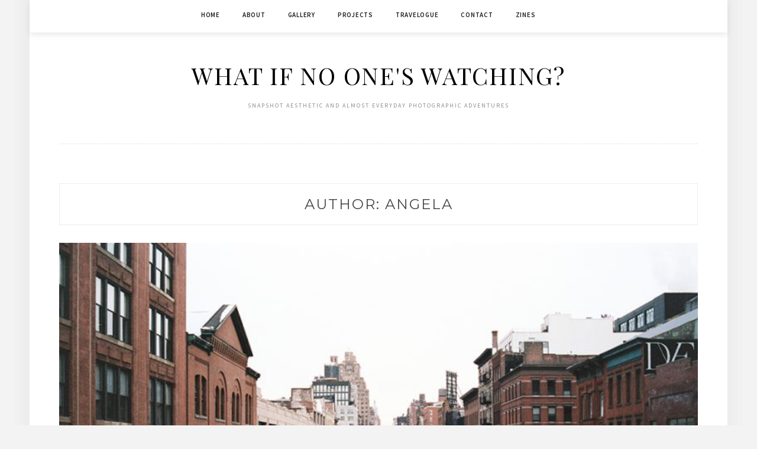

--- FILE ---
content_type: text/html; charset=UTF-8
request_url: https://derpinsel.com/author/angela/page/2/
body_size: 5550
content:
<!DOCTYPE html>
<html lang="en-US">
<head>
<meta charset="UTF-8">
<meta name="viewport" content="width=device-width, initial-scale=1">
<link rel="profile" href="http://gmpg.org/xfn/11">

<title>angela &#8211; Page 2 &#8211; What if no one&#039;s watching?</title>
<link rel='dns-prefetch' href='//fonts.googleapis.com' />
<link rel='dns-prefetch' href='//s.w.org' />
<link rel="alternate" type="application/rss+xml" title="What if no one&#039;s watching? &raquo; Feed" href="https://derpinsel.com/feed/" />
<link rel="alternate" type="application/rss+xml" title="What if no one&#039;s watching? &raquo; Comments Feed" href="https://derpinsel.com/comments/feed/" />
<link rel="alternate" type="application/rss+xml" title="What if no one&#039;s watching? &raquo; Posts by angela Feed" href="https://derpinsel.com/author/angela/feed/" />
		<script type="text/javascript">
			window._wpemojiSettings = {"baseUrl":"https:\/\/s.w.org\/images\/core\/emoji\/13.0.0\/72x72\/","ext":".png","svgUrl":"https:\/\/s.w.org\/images\/core\/emoji\/13.0.0\/svg\/","svgExt":".svg","source":{"concatemoji":"https:\/\/derpinsel.com\/wp-includes\/js\/wp-emoji-release.min.js?ver=5.5.17"}};
			!function(e,a,t){var n,r,o,i=a.createElement("canvas"),p=i.getContext&&i.getContext("2d");function s(e,t){var a=String.fromCharCode;p.clearRect(0,0,i.width,i.height),p.fillText(a.apply(this,e),0,0);e=i.toDataURL();return p.clearRect(0,0,i.width,i.height),p.fillText(a.apply(this,t),0,0),e===i.toDataURL()}function c(e){var t=a.createElement("script");t.src=e,t.defer=t.type="text/javascript",a.getElementsByTagName("head")[0].appendChild(t)}for(o=Array("flag","emoji"),t.supports={everything:!0,everythingExceptFlag:!0},r=0;r<o.length;r++)t.supports[o[r]]=function(e){if(!p||!p.fillText)return!1;switch(p.textBaseline="top",p.font="600 32px Arial",e){case"flag":return s([127987,65039,8205,9895,65039],[127987,65039,8203,9895,65039])?!1:!s([55356,56826,55356,56819],[55356,56826,8203,55356,56819])&&!s([55356,57332,56128,56423,56128,56418,56128,56421,56128,56430,56128,56423,56128,56447],[55356,57332,8203,56128,56423,8203,56128,56418,8203,56128,56421,8203,56128,56430,8203,56128,56423,8203,56128,56447]);case"emoji":return!s([55357,56424,8205,55356,57212],[55357,56424,8203,55356,57212])}return!1}(o[r]),t.supports.everything=t.supports.everything&&t.supports[o[r]],"flag"!==o[r]&&(t.supports.everythingExceptFlag=t.supports.everythingExceptFlag&&t.supports[o[r]]);t.supports.everythingExceptFlag=t.supports.everythingExceptFlag&&!t.supports.flag,t.DOMReady=!1,t.readyCallback=function(){t.DOMReady=!0},t.supports.everything||(n=function(){t.readyCallback()},a.addEventListener?(a.addEventListener("DOMContentLoaded",n,!1),e.addEventListener("load",n,!1)):(e.attachEvent("onload",n),a.attachEvent("onreadystatechange",function(){"complete"===a.readyState&&t.readyCallback()})),(n=t.source||{}).concatemoji?c(n.concatemoji):n.wpemoji&&n.twemoji&&(c(n.twemoji),c(n.wpemoji)))}(window,document,window._wpemojiSettings);
		</script>
		<style type="text/css">
img.wp-smiley,
img.emoji {
	display: inline !important;
	border: none !important;
	box-shadow: none !important;
	height: 1em !important;
	width: 1em !important;
	margin: 0 .07em !important;
	vertical-align: -0.1em !important;
	background: none !important;
	padding: 0 !important;
}
</style>
	<link rel='stylesheet' id='wp-block-library-css'  href='https://derpinsel.com/wp-includes/css/dist/block-library/style.min.css?ver=5.5.17' type='text/css' media='all' />
<link rel='stylesheet' id='contact-form-7-css'  href='https://derpinsel.com/wp-content/plugins/contact-form-7/includes/css/styles.css?ver=5.3' type='text/css' media='all' />
<link rel='stylesheet' id='minalite-googlefonts-css'  href='https://fonts.googleapis.com/css?family=Source+Sans+Pro%3A400%2C600%2C700%7CPlayfair+Display%3A400%2C600%2C700%7CMontserrat%3A400%2C700&#038;subset=latin%2Clatin-ext' type='text/css' media='all' />
<link rel='stylesheet' id='minalite-style-css'  href='https://derpinsel.com/wp-content/themes/minalite/style.css?ver=5.5.17' type='text/css' media='all' />
<link rel='stylesheet' id='minalite-font-awesome-css-css'  href='https://derpinsel.com/wp-content/themes/minalite/css/font-awesome.min.css?ver=5.5.17' type='text/css' media='all' />
<script type='text/javascript' src='https://derpinsel.com/wp-includes/js/jquery/jquery.js?ver=1.12.4-wp' id='jquery-core-js'></script>
<link rel="https://api.w.org/" href="https://derpinsel.com/wp-json/" /><link rel="alternate" type="application/json" href="https://derpinsel.com/wp-json/wp/v2/users/1" /><link rel="EditURI" type="application/rsd+xml" title="RSD" href="https://derpinsel.com/xmlrpc.php?rsd" />
<link rel="wlwmanifest" type="application/wlwmanifest+xml" href="https://derpinsel.com/wp-includes/wlwmanifest.xml" /> 
<meta name="generator" content="WordPress 5.5.17" />
</head>

<body class="archive paged author author-angela author-1 paged-2 author-paged-2 hfeed">
<div id="page" class="site">
	<a class="skip-link screen-reader-text" href="#content">Skip to content</a>

	<header id="masthead" class="site-header" role="banner">

		<!-- #main-menu -->
		<nav class="main-navigation" id="main-nav">
		<button class="menu-toggle" aria-controls="primary-menu" aria-expanded="false">
			<span class="m_menu_icon"></span>
			<span class="m_menu_icon"></span>
			<span class="m_menu_icon"></span>
		</button>
		<div class="menu-top-page-container"><ul id="primary-menu" class="nav-menu menu"><li id="menu-item-3457" class="menu-item menu-item-type-custom menu-item-object-custom menu-item-3457"><a href="http://www.derpinsel.com/">Home</a></li>
<li id="menu-item-2594" class="menu-item menu-item-type-post_type menu-item-object-page menu-item-2594"><a href="https://derpinsel.com/about/">About</a></li>
<li id="menu-item-4917" class="menu-item menu-item-type-post_type menu-item-object-page menu-item-has-children menu-item-4917"><a href="https://derpinsel.com/gallery/">Gallery</a>
<ul class="sub-menu">
	<li id="menu-item-4919" class="menu-item menu-item-type-post_type menu-item-object-page menu-item-4919"><a href="https://derpinsel.com/gallery/digital/">Digital Portraits</a></li>
	<li id="menu-item-4938" class="menu-item menu-item-type-post_type menu-item-object-page menu-item-4938"><a href="https://derpinsel.com/gallery/lifestyle/">Lifestyle</a></li>
	<li id="menu-item-4918" class="menu-item menu-item-type-post_type menu-item-object-page menu-item-4918"><a href="https://derpinsel.com/gallery/film/">Film</a></li>
	<li id="menu-item-3453" class="menu-item menu-item-type-custom menu-item-object-custom menu-item-3453"><a href="http://www.lomography.com/homes/gelagoo">Lomo</a></li>
</ul>
</li>
<li id="menu-item-3972" class="menu-item menu-item-type-post_type menu-item-object-page menu-item-has-children menu-item-3972"><a href="https://derpinsel.com/projects/">Projects</a>
<ul class="sub-menu">
	<li id="menu-item-4947" class="menu-item menu-item-type-post_type menu-item-object-page menu-item-4947"><a href="https://derpinsel.com/projects/spaces/">Spaces</a></li>
	<li id="menu-item-4946" class="menu-item menu-item-type-post_type menu-item-object-page menu-item-4946"><a href="https://derpinsel.com/projects/in-transit/">In Transit</a></li>
	<li id="menu-item-4948" class="menu-item menu-item-type-post_type menu-item-object-page menu-item-4948"><a href="https://derpinsel.com/projects/mukha/">Mukha</a></li>
	<li id="menu-item-3821" class="menu-item menu-item-type-post_type menu-item-object-page menu-item-3821"><a href="https://derpinsel.com/eien-ni/">Eien Ni</a></li>
	<li id="menu-item-3985" class="menu-item menu-item-type-post_type menu-item-object-page menu-item-3985"><a href="https://derpinsel.com/photobooth-corner/">Photobooth Corner</a></li>
</ul>
</li>
<li id="menu-item-4827" class="menu-item menu-item-type-taxonomy menu-item-object-category menu-item-has-children menu-item-4827"><a href="https://derpinsel.com/category/travel/travelogue/">Travelogue</a>
<ul class="sub-menu">
	<li id="menu-item-3723" class="menu-item menu-item-type-post_type menu-item-object-page menu-item-3723"><a href="https://derpinsel.com/theworldismyplayground/">The World is My Playground</a></li>
	<li id="menu-item-4828" class="menu-item menu-item-type-taxonomy menu-item-object-category menu-item-4828"><a href="https://derpinsel.com/category/travel/japan/">Japan</a></li>
	<li id="menu-item-4831" class="menu-item menu-item-type-post_type menu-item-object-post menu-item-4831"><a href="https://derpinsel.com/2017/02/20/cuba-ahora/">Cuba</a></li>
	<li id="menu-item-4830" class="menu-item menu-item-type-post_type menu-item-object-post menu-item-4830"><a href="https://derpinsel.com/2017/04/30/hallo-iceland/">Iceland</a></li>
	<li id="menu-item-4829" class="menu-item menu-item-type-post_type menu-item-object-post menu-item-4829"><a href="https://derpinsel.com/2018/01/27/an-english-story/">United Kingdom</a></li>
	<li id="menu-item-4895" class="menu-item menu-item-type-custom menu-item-object-custom menu-item-4895"><a href="http://www.derpinsel.com/2019/05/19/a-taiwanese-chronicle/">Taiwan</a></li>
</ul>
</li>
<li id="menu-item-2595" class="menu-item menu-item-type-post_type menu-item-object-page menu-item-2595"><a href="https://derpinsel.com/contact/">Contact</a></li>
<li id="menu-item-4657" class="menu-item menu-item-type-custom menu-item-object-custom menu-item-4657"><a href="https://www.etsy.com/ca/shop/derpinsel">Zines</a></li>
</ul></div>		</nav>
		
		<div class="site-branding container">

			
				<h1 class="site-title"><a href="https://derpinsel.com/" rel="home">What if no one&#039;s watching?</a></h1>

										<p class="site-description">snapshot aesthetic and almost everyday photographic adventures</p>
				
			
		</div><!-- .site-branding -->

	</header><!-- #masthead -->

	<div id="content" class="site-content">


	<div id="primary" class="content-area container">
		<main id="main" class="site-main full-width" role="main">

		
			<header class="page-header">
				<h1 class="page-title">Author: <span>angela</span></h1>			</header><!-- .page-header -->

			
<article id="post-4754" class="post-4754 post type-post status-publish format-standard has-post-thumbnail hentry category-digital category-film category-food category-fuji-x-pro1 category-konica-hexar-af category-people category-streets category-travel category-us">

			<div class="entry-thumb">
			<a href="https://derpinsel.com/2017/10/02/new-york-city-in-winter/"><img width="768" height="512" src="https://derpinsel.com/wp-content/uploads/2017/10/pblog986-b26.jpg" class="attachment-minalite-full-thumb size-minalite-full-thumb wp-post-image" alt="" loading="lazy" srcset="https://derpinsel.com/wp-content/uploads/2017/10/pblog986-b26.jpg 900w, https://derpinsel.com/wp-content/uploads/2017/10/pblog986-b26-300x200.jpg 300w, https://derpinsel.com/wp-content/uploads/2017/10/pblog986-b26-768x512.jpg 768w" sizes="(max-width: 768px) 100vw, 768px" /></a>
		</div>
	
	
	<header class="entry-header">
		
		<h2 class="entry-title"><a href="https://derpinsel.com/2017/10/02/new-york-city-in-winter/" rel="bookmark">New York City in Winter</a></h2>
		<div class="entry-box">
			<span class="entry-cate"><a href="https://derpinsel.com/category/digital/" rel="category tag">Digital</a> <a href="https://derpinsel.com/category/film/" rel="category tag">Film</a> <a href="https://derpinsel.com/category/food/" rel="category tag">Food</a> <a href="https://derpinsel.com/category/digital/fuji-x-pro1/" rel="category tag">Fuji X-Pro1</a> <a href="https://derpinsel.com/category/film/konica-hexar-af/" rel="category tag">Konica Hexar AF</a> <a href="https://derpinsel.com/category/people/" rel="category tag">People</a> <a href="https://derpinsel.com/category/streets/" rel="category tag">Streets</a> <a href="https://derpinsel.com/category/travel/" rel="category tag">Travel</a> <a href="https://derpinsel.com/category/travel/us/" rel="category tag">US</a></span>
			<span class="entry-meta"><span class="posted-on"> <a href="https://derpinsel.com/2017/10/02/new-york-city-in-winter/" rel="bookmark"><time class="entry-date published" datetime="2017-10-02T00:00:43-04:00">October 2, 2017</time><time class="updated" datetime="2017-10-01T17:59:13-04:00">October 1, 2017</time></a></span><span class="byline"> by <span class="author vcard"><a class="url fn n" href="https://derpinsel.com/author/angela/">angela</a></span></span></span>
		</div>

				
			</header><!-- .entry-header -->

		<div class="entry-content">
		<p>Continuing on with my backlog, here are some photos taken at the beginning of the year. My good friend S decided to celebrate her birthday at her favourite city, New York. She also spent a few days here in Toronto, so I tagged along with her. (She obviously posted on time, you can check out &hellip; </p>
	</div><!-- .entry-content -->

	<div class="entry-more">
		<a href="https://derpinsel.com/2017/10/02/new-york-city-in-winter/" title="New York City in Winter">Continue Reading</a>
	</div>
	
	
	
</article><!-- #post-## -->

<article id="post-4747" class="post-4747 post type-post status-publish format-standard has-post-thumbnail hentry category-film category-konica-hexar-af category-lomo-lc-wide category-streets category-travel category-us">

			<div class="entry-thumb">
			<a href="https://derpinsel.com/2017/09/18/more-new-york-on-film/"><img width="768" height="512" src="https://derpinsel.com/wp-content/uploads/2017/09/pblog987-24.jpg" class="attachment-minalite-full-thumb size-minalite-full-thumb wp-post-image" alt="" loading="lazy" srcset="https://derpinsel.com/wp-content/uploads/2017/09/pblog987-24.jpg 900w, https://derpinsel.com/wp-content/uploads/2017/09/pblog987-24-300x200.jpg 300w, https://derpinsel.com/wp-content/uploads/2017/09/pblog987-24-768x512.jpg 768w" sizes="(max-width: 768px) 100vw, 768px" /></a>
		</div>
	
	
	<header class="entry-header">
		
		<h2 class="entry-title"><a href="https://derpinsel.com/2017/09/18/more-new-york-on-film/" rel="bookmark">More New York on Film</a></h2>
		<div class="entry-box">
			<span class="entry-cate"><a href="https://derpinsel.com/category/film/" rel="category tag">Film</a> <a href="https://derpinsel.com/category/film/konica-hexar-af/" rel="category tag">Konica Hexar AF</a> <a href="https://derpinsel.com/category/film/lomo-lc-wide/" rel="category tag">Lomo LC-Wide</a> <a href="https://derpinsel.com/category/streets/" rel="category tag">Streets</a> <a href="https://derpinsel.com/category/travel/" rel="category tag">Travel</a> <a href="https://derpinsel.com/category/travel/us/" rel="category tag">US</a></span>
			<span class="entry-meta"><span class="posted-on"> <a href="https://derpinsel.com/2017/09/18/more-new-york-on-film/" rel="bookmark"><time class="entry-date published" datetime="2017-09-18T00:00:50-04:00">September 18, 2017</time><time class="updated" datetime="2017-09-17T15:15:52-04:00">September 17, 2017</time></a></span><span class="byline"> by <span class="author vcard"><a class="url fn n" href="https://derpinsel.com/author/angela/">angela</a></span></span></span>
		</div>

				
			</header><!-- .entry-header -->

		<div class="entry-content">
		<p>Didn&#8217;t expect to be back in New York City twice this year (the first one was in January with S). I&#8217;m sharing some photos taken last June when K and I brought our family to see the Big Apple for the first time (with the exception of our cousins).</p>
	</div><!-- .entry-content -->

	<div class="entry-more">
		<a href="https://derpinsel.com/2017/09/18/more-new-york-on-film/" title="More New York on Film">Continue Reading</a>
	</div>
	
	
	
</article><!-- #post-## -->

<article id="post-4739" class="post-4739 post type-post status-publish format-standard has-post-thumbnail hentry category-bw category-canada category-digital category-freelance category-fuji-x-pro1 category-fuji-xe-2 category-nikon-d610 category-nikon-d7000 category-people">

			<div class="entry-thumb">
			<a href="https://derpinsel.com/2017/09/07/janelle-x-francis-wedding/"><img width="768" height="1150" src="https://derpinsel.com/wp-content/uploads/2017/09/JanelleFrancis07302017i-42.jpg" class="attachment-minalite-full-thumb size-minalite-full-thumb wp-post-image" alt="" loading="lazy" srcset="https://derpinsel.com/wp-content/uploads/2017/09/JanelleFrancis07302017i-42.jpg 2003w, https://derpinsel.com/wp-content/uploads/2017/09/JanelleFrancis07302017i-42-200x300.jpg 200w, https://derpinsel.com/wp-content/uploads/2017/09/JanelleFrancis07302017i-42-768x1150.jpg 768w, https://derpinsel.com/wp-content/uploads/2017/09/JanelleFrancis07302017i-42-684x1024.jpg 684w" sizes="(max-width: 768px) 100vw, 768px" /></a>
		</div>
	
	
	<header class="entry-header">
		
		<h2 class="entry-title"><a href="https://derpinsel.com/2017/09/07/janelle-x-francis-wedding/" rel="bookmark">Janelle x Francis&#8217; Wedding</a></h2>
		<div class="entry-box">
			<span class="entry-cate"><a href="https://derpinsel.com/category/bw/" rel="category tag">Black and White</a> <a href="https://derpinsel.com/category/canada/" rel="category tag">Canada</a> <a href="https://derpinsel.com/category/digital/" rel="category tag">Digital</a> <a href="https://derpinsel.com/category/freelance/" rel="category tag">Freelance</a> <a href="https://derpinsel.com/category/digital/fuji-x-pro1/" rel="category tag">Fuji X-Pro1</a> <a href="https://derpinsel.com/category/digital/fuji-xe-2/" rel="category tag">Fuji XE-2</a> <a href="https://derpinsel.com/category/digital/nikon-d610/" rel="category tag">Nikon D610</a> <a href="https://derpinsel.com/category/digital/nikon-d7000/" rel="category tag">Nikon D7000</a> <a href="https://derpinsel.com/category/people/" rel="category tag">People</a></span>
			<span class="entry-meta"><span class="posted-on"> <a href="https://derpinsel.com/2017/09/07/janelle-x-francis-wedding/" rel="bookmark"><time class="entry-date published" datetime="2017-09-07T22:02:56-04:00">September 7, 2017</time><time class="updated" datetime="2017-09-07T22:11:05-04:00">September 7, 2017</time></a></span><span class="byline"> by <span class="author vcard"><a class="url fn n" href="https://derpinsel.com/author/angela/">angela</a></span></span></span>
		</div>

				
			</header><!-- .entry-header -->

		<div class="entry-content">
		<p>Last summer K and I had the honour of covering Janelle and Francis&#8217; wedding at Kettleby, ON. The event was attended by the couple&#8217;s family and friends from Canada (mostly from GTA and Winnipeg) and the US. The weather cooperated as well which we all welcomed, since the bride mentioned before that they tend to &hellip; </p>
	</div><!-- .entry-content -->

	<div class="entry-more">
		<a href="https://derpinsel.com/2017/09/07/janelle-x-francis-wedding/" title="Janelle x Francis&#8217; Wedding">Continue Reading</a>
	</div>
	
	
	
</article><!-- #post-## -->

<article id="post-4704" class="post-4704 post type-post status-publish format-standard has-post-thumbnail hentry category-canon-sureshot-a1 category-digital category-film category-food category-gastronomy-101 category-iceland category-nikon-fm2n category-people category-sony-rx100">

			<div class="entry-thumb">
			<a href="https://derpinsel.com/2017/04/30/hallo-iceland/"><img width="768" height="512" src="https://derpinsel.com/wp-content/uploads/2017/04/pblog984-1117d.jpg" class="attachment-minalite-full-thumb size-minalite-full-thumb wp-post-image" alt="" loading="lazy" srcset="https://derpinsel.com/wp-content/uploads/2017/04/pblog984-1117d.jpg 900w, https://derpinsel.com/wp-content/uploads/2017/04/pblog984-1117d-300x200.jpg 300w, https://derpinsel.com/wp-content/uploads/2017/04/pblog984-1117d-768x512.jpg 768w" sizes="(max-width: 768px) 100vw, 768px" /></a>
		</div>
	
	
	<header class="entry-header">
		
		<h2 class="entry-title"><a href="https://derpinsel.com/2017/04/30/hallo-iceland/" rel="bookmark">Halló, Iceland</a></h2>
		<div class="entry-box">
			<span class="entry-cate"><a href="https://derpinsel.com/category/film/canon-sureshot-a1/" rel="category tag">Canon Sureshot A1</a> <a href="https://derpinsel.com/category/digital/" rel="category tag">Digital</a> <a href="https://derpinsel.com/category/film/" rel="category tag">Film</a> <a href="https://derpinsel.com/category/food/" rel="category tag">Food</a> <a href="https://derpinsel.com/category/food/gastronomy-101/" rel="category tag">Gastronomy 101</a> <a href="https://derpinsel.com/category/travel/iceland/" rel="category tag">Iceland</a> <a href="https://derpinsel.com/category/film/nikon-fm2n/" rel="category tag">Nikon FM2n</a> <a href="https://derpinsel.com/category/people/" rel="category tag">People</a> <a href="https://derpinsel.com/category/digital/sony-rx100/" rel="category tag">Sony RX100</a></span>
			<span class="entry-meta"><span class="posted-on"> <a href="https://derpinsel.com/2017/04/30/hallo-iceland/" rel="bookmark"><time class="entry-date published" datetime="2017-04-30T16:57:05-04:00">April 30, 2017</time><time class="updated" datetime="2017-05-01T11:24:19-04:00">May 1, 2017</time></a></span><span class="byline"> by <span class="author vcard"><a class="url fn n" href="https://derpinsel.com/author/angela/">angela</a></span></span></span>
		</div>

				
			</header><!-- .entry-header -->

		<div class="entry-content">
		<p>I went to Iceland last November with my husband and a few of our friends. Given our numbers, I wanted to make sure that I get to spend time with them while not compromising my own itinerary. So we have decided to stay at a rented house for a week, have some days that I &hellip; </p>
	</div><!-- .entry-content -->

	<div class="entry-more">
		<a href="https://derpinsel.com/2017/04/30/hallo-iceland/" title="Halló, Iceland">Continue Reading</a>
	</div>
	
	
	
</article><!-- #post-## -->

<article id="post-4663" class="post-4663 post type-post status-publish format-standard has-post-thumbnail hentry category-canon-s110 category-cuba category-digital category-food category-gastronomy-101 category-nature category-people category-streets category-travel">

			<div class="entry-thumb">
			<a href="https://derpinsel.com/2017/02/20/cuba-ahora/"><img width="768" height="512" src="https://derpinsel.com/wp-content/uploads/2014/05/R29102016fF08.jpg" class="attachment-minalite-full-thumb size-minalite-full-thumb wp-post-image" alt="" loading="lazy" srcset="https://derpinsel.com/wp-content/uploads/2014/05/R29102016fF08.jpg 3000w, https://derpinsel.com/wp-content/uploads/2014/05/R29102016fF08-300x200.jpg 300w, https://derpinsel.com/wp-content/uploads/2014/05/R29102016fF08-768x512.jpg 768w, https://derpinsel.com/wp-content/uploads/2014/05/R29102016fF08-1024x683.jpg 1024w" sizes="(max-width: 768px) 100vw, 768px" /></a>
		</div>
	
	
	<header class="entry-header">
		
		<h2 class="entry-title"><a href="https://derpinsel.com/2017/02/20/cuba-ahora/" rel="bookmark">Cuba, <em>Ahora!</em></a></h2>
		<div class="entry-box">
			<span class="entry-cate"><a href="https://derpinsel.com/category/digital/canon-s110/" rel="category tag">Canon S110</a> <a href="https://derpinsel.com/category/travel/cuba/" rel="category tag">Cuba</a> <a href="https://derpinsel.com/category/digital/" rel="category tag">Digital</a> <a href="https://derpinsel.com/category/food/" rel="category tag">Food</a> <a href="https://derpinsel.com/category/food/gastronomy-101/" rel="category tag">Gastronomy 101</a> <a href="https://derpinsel.com/category/nature/" rel="category tag">Nature</a> <a href="https://derpinsel.com/category/people/" rel="category tag">People</a> <a href="https://derpinsel.com/category/streets/" rel="category tag">Streets</a> <a href="https://derpinsel.com/category/travel/" rel="category tag">Travel</a></span>
			<span class="entry-meta"><span class="posted-on"> <a href="https://derpinsel.com/2017/02/20/cuba-ahora/" rel="bookmark"><time class="entry-date published" datetime="2017-02-20T19:25:00-05:00">February 20, 2017</time><time class="updated" datetime="2017-02-21T11:20:55-05:00">February 21, 2017</time></a></span><span class="byline"> by <span class="author vcard"><a class="url fn n" href="https://derpinsel.com/author/angela/">angela</a></span></span></span>
		</div>

				
			</header><!-- .entry-header -->

		<div class="entry-content">
		<p>I have been meaning to write this blog entry for so long but with the timing of our trip (we went to Iceland two weeks after this), the onslaught of Holiday season, my 7.5 year-old laptop in its final stretch, and returning to school while working, it is easy to see why I had to &hellip; </p>
	</div><!-- .entry-content -->

	<div class="entry-more">
		<a href="https://derpinsel.com/2017/02/20/cuba-ahora/" title="Cuba, Ahora!">Continue Reading</a>
	</div>
	
	
	
</article><!-- #post-## -->

	<nav class="navigation posts-navigation" role="navigation" aria-label="Posts">
		<h2 class="screen-reader-text">Posts navigation</h2>
		<div class="nav-links"><div class="nav-previous"><a href="https://derpinsel.com/author/angela/page/3/" >Older posts</a></div><div class="nav-next"><a href="https://derpinsel.com/author/angela/" >Newer posts</a></div></div>
	</nav>
		</main><!-- #main -->

		
	</div><!-- #primary -->


	</div><!-- #content -->

	<div id="instagram-footer" class="instagram-footer">

		<div id="search-5" class="instagram-widget widget_search"><form role="search" method="get" class="search-form" action="https://derpinsel.com/">
				<label>
					<span class="screen-reader-text">Search for:</span>
					<input type="search" class="search-field" placeholder="Search &hellip;" value="" name="s" />
				</label>
				<input type="submit" class="search-submit" value="Search" />
			</form></div>		
	</div>

	<footer id="colophon" class="site-footer container" role="contentinfo">

		<div id="footer-social">
				
							<a href="https://www.facebook.com/derpinsel" target="_blank"><i class="fa fa-facebook"></i> <span>Facebook</span></a>
										<a href="https://twitter.com/derpinsel" target="_blank"><i class="fa fa-twitter"></i> <span>Twitter</span></a>
										<a href="http://www.instagram.com/thisisgela_s" target="_blank"><i class="fa fa-instagram"></i> <span>Instagram</span></a>
																						<a href="https://www.youtube.com/user/camerajin" target="_blank"><i class="fa fa-youtube-play"></i> <span>Youtube</span></a>
																			
		</div>

		<div class="site-info container">
			&copy; 2026 What if no one&#039;s watching?                <span class="sep"> &ndash; </span>
             MinaLite theme by <a href="https://zthemes.net/">ZThemes</a>		</div><!-- .site-info -->
		
	</footer><!-- #colophon -->
</div><!-- #page -->

<script type='text/javascript' id='contact-form-7-js-extra'>
/* <![CDATA[ */
var wpcf7 = {"apiSettings":{"root":"https:\/\/derpinsel.com\/wp-json\/contact-form-7\/v1","namespace":"contact-form-7\/v1"}};
/* ]]> */
</script>
<script type='text/javascript' src='https://derpinsel.com/wp-content/plugins/contact-form-7/includes/js/scripts.js?ver=5.3' id='contact-form-7-js'></script>
<script type='text/javascript' src='https://derpinsel.com/wp-content/themes/minalite/js/navigation.js?ver=20151215' id='minalite-navigation-js'></script>
<script type='text/javascript' src='https://derpinsel.com/wp-content/themes/minalite/js/skip-link-focus-fix.js?ver=20151215' id='minalite-skip-link-focus-fix-js'></script>
<script type='text/javascript' src='https://derpinsel.com/wp-content/themes/minalite/js/minalite.js?ver=5.5.17' id='minalite-script-js'></script>
<script type='text/javascript' src='https://derpinsel.com/wp-includes/js/wp-embed.min.js?ver=5.5.17' id='wp-embed-js'></script>

</body>
</html>
